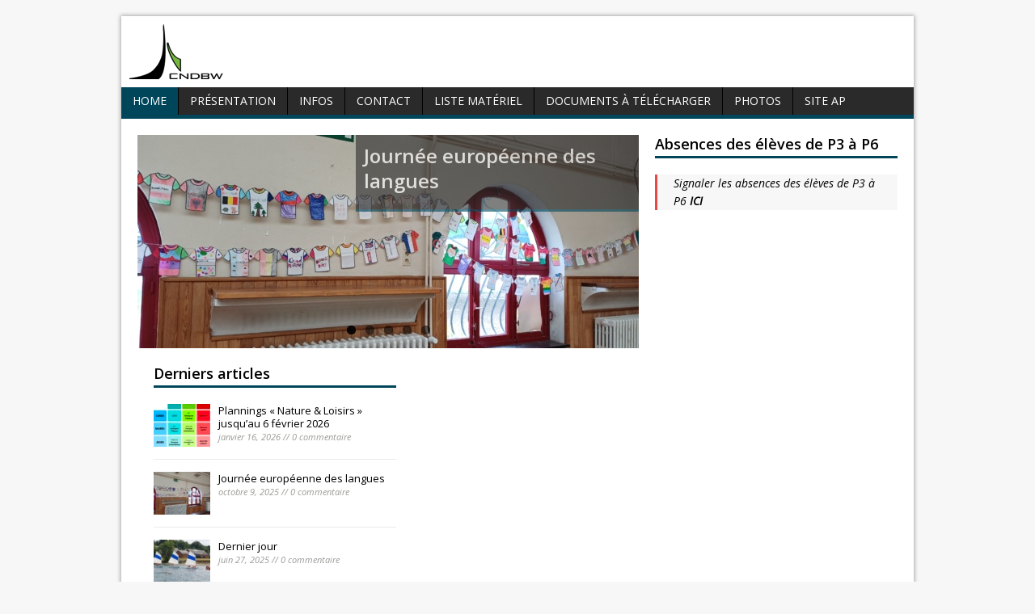

--- FILE ---
content_type: text/html; charset=UTF-8
request_url: https://cndbw.be/WordPress3/
body_size: 6961
content:
<!DOCTYPE html>
<html class="no-js" lang="fr-FR">
<head>
<meta charset="UTF-8">
<title>CNDBW | Ecole fondamentale</title>
<link rel="pingback" href="https://cndbw.be/WordPress3/xmlrpc.php"/>
<meta name='robots' content='noindex,follow' />
<link rel='dns-prefetch' href='//s0.wp.com' />
<link rel='dns-prefetch' href='//fonts.googleapis.com' />
<link rel='dns-prefetch' href='//s.w.org' />
<link rel="alternate" type="application/rss+xml" title="CNDBW &raquo; Flux" href="https://cndbw.be/WordPress3/feed/" />
<link rel="alternate" type="application/rss+xml" title="CNDBW &raquo; Flux des commentaires" href="https://cndbw.be/WordPress3/comments/feed/" />
		<script type="text/javascript">
			window._wpemojiSettings = {"baseUrl":"https:\/\/s.w.org\/images\/core\/emoji\/11\/72x72\/","ext":".png","svgUrl":"https:\/\/s.w.org\/images\/core\/emoji\/11\/svg\/","svgExt":".svg","source":{"concatemoji":"https:\/\/cndbw.be\/WordPress3\/wp-includes\/js\/wp-emoji-release.min.js?ver=4.9.28"}};
			!function(e,a,t){var n,r,o,i=a.createElement("canvas"),p=i.getContext&&i.getContext("2d");function s(e,t){var a=String.fromCharCode;p.clearRect(0,0,i.width,i.height),p.fillText(a.apply(this,e),0,0);e=i.toDataURL();return p.clearRect(0,0,i.width,i.height),p.fillText(a.apply(this,t),0,0),e===i.toDataURL()}function c(e){var t=a.createElement("script");t.src=e,t.defer=t.type="text/javascript",a.getElementsByTagName("head")[0].appendChild(t)}for(o=Array("flag","emoji"),t.supports={everything:!0,everythingExceptFlag:!0},r=0;r<o.length;r++)t.supports[o[r]]=function(e){if(!p||!p.fillText)return!1;switch(p.textBaseline="top",p.font="600 32px Arial",e){case"flag":return s([55356,56826,55356,56819],[55356,56826,8203,55356,56819])?!1:!s([55356,57332,56128,56423,56128,56418,56128,56421,56128,56430,56128,56423,56128,56447],[55356,57332,8203,56128,56423,8203,56128,56418,8203,56128,56421,8203,56128,56430,8203,56128,56423,8203,56128,56447]);case"emoji":return!s([55358,56760,9792,65039],[55358,56760,8203,9792,65039])}return!1}(o[r]),t.supports.everything=t.supports.everything&&t.supports[o[r]],"flag"!==o[r]&&(t.supports.everythingExceptFlag=t.supports.everythingExceptFlag&&t.supports[o[r]]);t.supports.everythingExceptFlag=t.supports.everythingExceptFlag&&!t.supports.flag,t.DOMReady=!1,t.readyCallback=function(){t.DOMReady=!0},t.supports.everything||(n=function(){t.readyCallback()},a.addEventListener?(a.addEventListener("DOMContentLoaded",n,!1),e.addEventListener("load",n,!1)):(e.attachEvent("onload",n),a.attachEvent("onreadystatechange",function(){"complete"===a.readyState&&t.readyCallback()})),(n=t.source||{}).concatemoji?c(n.concatemoji):n.wpemoji&&n.twemoji&&(c(n.twemoji),c(n.wpemoji)))}(window,document,window._wpemojiSettings);
		</script>
		<style type="text/css">
img.wp-smiley,
img.emoji {
	display: inline !important;
	border: none !important;
	box-shadow: none !important;
	height: 1em !important;
	width: 1em !important;
	margin: 0 .07em !important;
	vertical-align: -0.1em !important;
	background: none !important;
	padding: 0 !important;
}
</style>
<link rel='stylesheet' id='contact-form-7-css'  href='https://cndbw.be/WordPress3/wp-content/plugins/contact-form-7/includes/css/styles.css?ver=3.5.2' type='text/css' media='all' />
<link rel='stylesheet' id='events-manager-css'  href='https://cndbw.be/WordPress3/wp-content/plugins/events-manager/includes/css/events_manager.css?ver=5.5401' type='text/css' media='all' />
<link rel='stylesheet' id='mh-google-fonts-css'  href='//fonts.googleapis.com/css?family=Open+Sans:400,400italic,700,600' type='text/css' media='all' />
<link rel='stylesheet' id='mh-style-css'  href='https://cndbw.be/WordPress3/wp-content/themes/mh-magazine-lite/style.css?ver=1.6.2' type='text/css' media='all' />
<link rel='stylesheet' id='jetpack_css-css'  href='https://cndbw.be/WordPress3/wp-content/plugins/jetpack/css/jetpack.css?ver=6.7.4' type='text/css' media='all' />
<link rel='stylesheet' id='afg_swipebox_css-css'  href='https://cndbw.be/WordPress3/wp-content/plugins/awesome-flickr-gallery-plugin/swipebox/css/swipebox.min.css?ver=4.9.28' type='text/css' media='all' />
<link rel='stylesheet' id='afg_css-css'  href='https://cndbw.be/WordPress3/wp-content/plugins/awesome-flickr-gallery-plugin/afg.css?ver=4.9.28' type='text/css' media='all' />
<script type='text/javascript' src='https://cndbw.be/WordPress3/wp-includes/js/jquery/jquery.js?ver=1.12.4'></script>
<script type='text/javascript' src='https://cndbw.be/WordPress3/wp-includes/js/jquery/jquery-migrate.min.js?ver=1.4.1'></script>
<script type='text/javascript' src='https://cndbw.be/WordPress3/wp-includes/js/jquery/ui/core.min.js?ver=1.11.4'></script>
<script type='text/javascript' src='https://cndbw.be/WordPress3/wp-includes/js/jquery/ui/widget.min.js?ver=1.11.4'></script>
<script type='text/javascript' src='https://cndbw.be/WordPress3/wp-includes/js/jquery/ui/position.min.js?ver=1.11.4'></script>
<script type='text/javascript' src='https://cndbw.be/WordPress3/wp-includes/js/jquery/ui/mouse.min.js?ver=1.11.4'></script>
<script type='text/javascript' src='https://cndbw.be/WordPress3/wp-includes/js/jquery/ui/sortable.min.js?ver=1.11.4'></script>
<script type='text/javascript' src='https://cndbw.be/WordPress3/wp-includes/js/jquery/ui/datepicker.min.js?ver=1.11.4'></script>
<script type='text/javascript'>
jQuery(document).ready(function(jQuery){jQuery.datepicker.setDefaults({"closeText":"Fermer","currentText":"Aujourd\u2019hui","monthNames":["janvier","f\u00e9vrier","mars","avril","mai","juin","juillet","ao\u00fbt","septembre","octobre","novembre","d\u00e9cembre"],"monthNamesShort":["Jan","F\u00e9v","Mar","Avr","Mai","Juin","Juil","Ao\u00fbt","Sep","Oct","Nov","D\u00e9c"],"nextText":"Suivant","prevText":"Pr\u00e9c\u00e9dent","dayNames":["dimanche","lundi","mardi","mercredi","jeudi","vendredi","samedi"],"dayNamesShort":["dim","lun","mar","mer","jeu","ven","sam"],"dayNamesMin":["D","L","M","M","J","V","S"],"dateFormat":"MM d, yy","firstDay":1,"isRTL":false});});
</script>
<script type='text/javascript' src='https://cndbw.be/WordPress3/wp-includes/js/jquery/ui/menu.min.js?ver=1.11.4'></script>
<script type='text/javascript' src='https://cndbw.be/WordPress3/wp-includes/js/wp-a11y.min.js?ver=4.9.28'></script>
<script type='text/javascript'>
/* <![CDATA[ */
var uiAutocompleteL10n = {"noResults":"Aucun r\u00e9sultat.","oneResult":"Un r\u00e9sultat trouv\u00e9. Utilisez les fl\u00e8ches haut et bas du clavier pour les parcourir. ","manyResults":"%d r\u00e9sultats trouv\u00e9s. Utilisez les fl\u00e8ches haut et bas du clavier pour les parcourir.","itemSelected":"\u00c9l\u00e9ment s\u00e9lectionn\u00e9."};
/* ]]> */
</script>
<script type='text/javascript' src='https://cndbw.be/WordPress3/wp-includes/js/jquery/ui/autocomplete.min.js?ver=1.11.4'></script>
<script type='text/javascript' src='https://cndbw.be/WordPress3/wp-includes/js/jquery/ui/resizable.min.js?ver=1.11.4'></script>
<script type='text/javascript' src='https://cndbw.be/WordPress3/wp-includes/js/jquery/ui/draggable.min.js?ver=1.11.4'></script>
<script type='text/javascript' src='https://cndbw.be/WordPress3/wp-includes/js/jquery/ui/button.min.js?ver=1.11.4'></script>
<script type='text/javascript' src='https://cndbw.be/WordPress3/wp-includes/js/jquery/ui/dialog.min.js?ver=1.11.4'></script>
<script type='text/javascript'>
/* <![CDATA[ */
var EM = {"ajaxurl":"https:\/\/cndbw.be\/WordPress3\/wp-admin\/admin-ajax.php","locationajaxurl":"https:\/\/cndbw.be\/WordPress3\/wp-admin\/admin-ajax.php?action=locations_search","firstDay":"1","locale":"fr","dateFormat":"dd\/mm\/yy","ui_css":"https:\/\/cndbw.be\/WordPress3\/wp-content\/plugins\/events-manager\/includes\/css\/ui-lightness.css","show24hours":"1","is_ssl":"1","txt_search":"Recherche","txt_searching":"Recherche en cours...","txt_loading":"Chargement en cours...","event_reschedule_warning":"\u00cates-vous s\u00fbr que vous voulez reprogrammer cet \u00e9v\u00e9nement p\u00e9riodique ? Dans l'affirmative, toutes les r\u00e9servations seront effac\u00e9es, ainsi que les occurrences pass\u00e9es.","event_detach_warning":"\u00cates-vous s\u00fbr de vouloir d\u00e9tacher cet \u00e9v\u00e9nement ? Cet \u00e9v\u00e9nement sera alors ind\u00e9pendant de la s\u00e9rie p\u00e9riodique d'\u00e9v\u00e9nements.","delete_recurrence_warning":"\u00cates-vous s\u00fbr de vouloir effacer toutes les occurrences de cet \u00e9v\u00e9nement ? Tous les \u00e9v\u00e9nements seront d\u00e9plac\u00e9s vers la poubelle.","locale_data":{"closeText":"Fermer","prevText":"<Pr\u00e9c","nextText":"Suiv>","currentText":"Courant","monthNames":["Janvier","F\u00e9vrier","Mars","Avril","Mai","Juin","Juillet","Ao\u00fbt","Septembre","Octobre","Novembre","D\u00e9cembre"],"monthNamesShort":["Jan","F\u00e9v","Mar","Avr","Mai","Jun","Jul","Ao\u00fb","Sep","Oct","Nov","D\u00e9c"],"dayNames":["Dimanche","Lundi","Mardi","Mercredi","Jeudi","Vendredi","Samedi"],"dayNamesShort":["Dim","Lun","Mar","Mer","Jeu","Ven","Sam"],"dayNamesMin":["Di","Lu","Ma","Me","Je","Ve","Sa"],"weekHeader":"Sm","dateFormat":"dd\/mm\/yy","firstDay":1,"isRTL":false,"showMonthAfterYear":false,"yearSuffix":""}};
/* ]]> */
</script>
<script type='text/javascript' src='https://cndbw.be/WordPress3/wp-content/plugins/events-manager/includes/js/events-manager.js?ver=5.5401'></script>
<script type='text/javascript' src='https://cndbw.be/WordPress3/wp-content/themes/mh-magazine-lite/js/scripts.js?ver=4.9.28'></script>
<script type='text/javascript' src='https://cndbw.be/WordPress3/wp-content/plugins/advanced-iframe/js/ai.js?ver=825522'></script>
<script type='text/javascript' src='https://cndbw.be/WordPress3/wp-content/plugins/awesome-flickr-gallery-plugin/swipebox/js/jquery.swipebox.min.js?ver=4.9.28'></script>
<script type='text/javascript' src='https://cndbw.be/WordPress3/wp-content/plugins/awesome-flickr-gallery-plugin/swipebox/myswipebox.js?ver=4.9.28'></script>
<script type='text/javascript' src='https://cndbw.be/WordPress3/wp-content/plugins/gallery-by-supsystic/src/GridGallery/Colorbox/jquery-colorbox/jquery.colorbox-min.js'></script>
<script type='text/javascript' src='https://cndbw.be/WordPress3/wp-content/plugins/gallery-by-supsystic/src/GridGallery/Colorbox/jquery-colorbox/i18n/jquery.colorbox-fr.js'></script>
<link rel='https://api.w.org/' href='https://cndbw.be/WordPress3/wp-json/' />
<link rel="EditURI" type="application/rsd+xml" title="RSD" href="https://cndbw.be/WordPress3/xmlrpc.php?rsd" />
<link rel="wlwmanifest" type="application/wlwmanifest+xml" href="https://cndbw.be/WordPress3/wp-includes/wlwmanifest.xml" /> 
<meta name="generator" content="WordPress 4.9.28" />
<link rel="canonical" href="https://cndbw.be/WordPress3/" />
<link rel='shortlink' href='https://wp.me/ParGRr-a' />
<link rel="alternate" type="application/json+oembed" href="https://cndbw.be/WordPress3/wp-json/oembed/1.0/embed?url=https%3A%2F%2Fcndbw.be%2FWordPress3%2F" />
<link rel="alternate" type="text/xml+oembed" href="https://cndbw.be/WordPress3/wp-json/oembed/1.0/embed?url=https%3A%2F%2Fcndbw.be%2FWordPress3%2F&#038;format=xml" />
<style type="text/css">/* Start writing your custom CSS here */</style>
<link rel='dns-prefetch' href='//v0.wordpress.com'/>
<style type='text/css'>img#wpstats{display:none}</style>
<!-- Jetpack Open Graph Tags -->
<meta property="og:type" content="website" />
<meta property="og:title" content="CNDBW" />
<meta property="og:description" content="Ecole fondamentale" />
<meta property="og:url" content="https://cndbw.be/WordPress3/" />
<meta property="og:site_name" content="CNDBW" />
<meta property="og:image" content="https://cndbw.be/WordPress3/wp-content/uploads/2022/06/287137376_1094732414772565_2803997903771286384_n.jpg" />
<meta property="og:image:width" content="2048" />
<meta property="og:image:height" content="926" />
<meta property="og:locale" content="fr_FR" />
<meta name="twitter:text:title" content="Home" />
<meta name="twitter:image" content="https://cndbw.be/WordPress3/wp-content/uploads/2022/06/287137376_1094732414772565_2803997903771286384_n.jpg?w=640" />
<meta name="twitter:card" content="summary_large_image" />

<!-- End Jetpack Open Graph Tags -->
<link rel="icon" href="https://cndbw.be/WordPress3/wp-content/uploads/2025/09/cropped-logo_transparent-1-32x32.png" sizes="32x32" />
<link rel="icon" href="https://cndbw.be/WordPress3/wp-content/uploads/2025/09/cropped-logo_transparent-1-192x192.png" sizes="192x192" />
<link rel="apple-touch-icon-precomposed" href="https://cndbw.be/WordPress3/wp-content/uploads/2025/09/cropped-logo_transparent-1-180x180.png" />
<meta name="msapplication-TileImage" content="https://cndbw.be/WordPress3/wp-content/uploads/2025/09/cropped-logo_transparent-1-270x270.png" />
</head>
<body class="home page-template page-template-homepage page-template-homepage-php page page-id-10">
<div class="container">
<header class="header-wrap">
	<div class="logo-wrap" role="banner">
<a href="https://cndbw.be/WordPress3/" title="CNDBW" rel="home"><img src="https://cndbw.be/WordPress3/wp-content/uploads/2014/12/logo_transparent.png" height="68" width="116" alt="CNDBW" /></a>
</div>
	<nav class="main-nav clearfix">
		<div class="menu-menu-container"><ul id="menu-menu" class="menu"><li id="menu-item-26" class="menu-item menu-item-type-post_type menu-item-object-page menu-item-home current-menu-item page_item page-item-10 current_page_item menu-item-26"><a href="https://cndbw.be/WordPress3/">Home</a></li>
<li id="menu-item-25" class="menu-item menu-item-type-post_type menu-item-object-page menu-item-has-children menu-item-25"><a href="https://cndbw.be/WordPress3/presentation/">Présentation</a>
<ul class="sub-menu">
	<li id="menu-item-5730" class="menu-item menu-item-type-custom menu-item-object-custom menu-item-5730"><a href="http://cndbw.be/WordPress3/wp-content/uploads/2024/08/Vie-au-quotidien.pdf">La vie au quotidien</a></li>
	<li id="menu-item-2952" class="menu-item menu-item-type-custom menu-item-object-custom menu-item-2952"><a href="http://cndbw.be/WordPress3/wp-content/uploads/2025/09/projet-2025-2026-Yves.pdf">Livret école</a></li>
	<li id="menu-item-1850" class="menu-item menu-item-type-post_type menu-item-object-page menu-item-1850"><a href="https://cndbw.be/WordPress3/gratuite-scolaire/">Gratuité scolaire</a></li>
</ul>
</li>
<li id="menu-item-24" class="menu-item menu-item-type-post_type menu-item-object-page menu-item-has-children menu-item-24"><a href="https://cndbw.be/WordPress3/informations/">Infos</a>
<ul class="sub-menu">
	<li id="menu-item-3337" class="menu-item menu-item-type-post_type menu-item-object-page menu-item-3337"><a href="https://cndbw.be/WordPress3/menus-repas/">Menus repas</a></li>
	<li id="menu-item-139" class="menu-item menu-item-type-post_type menu-item-object-page menu-item-139"><a href="https://cndbw.be/WordPress3/informations/ephemerides/">Ephémérides</a></li>
	<li id="menu-item-142" class="menu-item menu-item-type-post_type menu-item-object-page menu-item-142"><a href="https://cndbw.be/WordPress3/informations/documents-a-telecharger/">Infos générales parents</a></li>
	<li id="menu-item-2941" class="menu-item menu-item-type-post_type menu-item-object-page menu-item-2941"><a href="https://cndbw.be/WordPress3/documents-a-telecharger/">Documents à télécharger</a></li>
	<li id="menu-item-149" class="menu-item menu-item-type-post_type menu-item-object-page menu-item-149"><a href="https://cndbw.be/WordPress3/informations/journal-de-lecole-2/">Journal de l&rsquo;école</a></li>
</ul>
</li>
<li id="menu-item-21" class="menu-item menu-item-type-post_type menu-item-object-page menu-item-21"><a href="https://cndbw.be/WordPress3/contact/">Contact</a></li>
<li id="menu-item-1755" class="menu-item menu-item-type-post_type menu-item-object-page menu-item-1755"><a href="https://cndbw.be/WordPress3/liste-materiel/">Liste matériel</a></li>
<li id="menu-item-2940" class="menu-item menu-item-type-post_type menu-item-object-page menu-item-2940"><a href="https://cndbw.be/WordPress3/documents-a-telecharger/">Documents à télécharger</a></li>
<li id="menu-item-1907" class="menu-item menu-item-type-taxonomy menu-item-object-category menu-item-has-children menu-item-1907"><a href="https://cndbw.be/WordPress3/category/photos/">Photos</a>
<ul class="sub-menu">
	<li id="menu-item-6883" class="menu-item menu-item-type-post_type menu-item-object-page menu-item-6883"><a href="https://cndbw.be/WordPress3/photos-classes-nautiques-2025/">Photos classes nautiques 2025</a></li>
</ul>
</li>
<li id="menu-item-6899" class="menu-item menu-item-type-custom menu-item-object-custom menu-item-6899"><a href="https://ap-cndbw.be">Site AP</a></li>
</ul></div>	</nav>
</header><div class="wrapper hp clearfix">
	<div class="clearfix">
		<div class="content left">
		    <div class="sb-widget home-1 home-wide">        <section id="slider" class="flexslider">
			<ul class="slides">				<li>
				<article class="slide-wrap">
					<a href="https://cndbw.be/WordPress3/journee-europeenne-des-langues/" title="Journée européenne des langues"><img width="620" height="264" src="https://cndbw.be/WordPress3/wp-content/uploads/2025/10/20250925_130005-620x264.jpg" class="attachment-content size-content wp-post-image" alt="" />					</a>
					<div class="slide-caption">
						<div class="slide-data">
							<a href="https://cndbw.be/WordPress3/journee-europeenne-des-langues/" title="Journée européenne des langues"><h2 class="slide-title">Journée européenne des langues</h2></a>
						</div>
					</div>										
				</article>	
				</li>				<li>
				<article class="slide-wrap">
					<a href="https://cndbw.be/WordPress3/dernier-jour/" title="Dernier jour"><img width="620" height="264" src="https://cndbw.be/WordPress3/wp-content/uploads/2025/06/bebbbfa3-2129-45c0-813f-2563de579639-620x264.jpg" class="attachment-content size-content wp-post-image" alt="" />					</a>
					<div class="slide-caption">
						<div class="slide-data">
							<a href="https://cndbw.be/WordPress3/dernier-jour/" title="Dernier jour"><h2 class="slide-title">Dernier jour</h2></a>
						</div>
					</div>										
				</article>	
				</li>				<li>
				<article class="slide-wrap">
					<a href="https://cndbw.be/WordPress3/classes-nautiques-jour-4/" title="Classes nautiques jour 4"><img width="620" height="264" src="https://cndbw.be/WordPress3/wp-content/uploads/2025/06/23cead5e-577b-4023-97ae-29d3d8ea3ce7-620x264.jpg" class="attachment-content size-content wp-post-image" alt="" />					</a>
					<div class="slide-caption">
						<div class="slide-data">
							<a href="https://cndbw.be/WordPress3/classes-nautiques-jour-4/" title="Classes nautiques jour 4"><h2 class="slide-title">Classes nautiques jour 4</h2></a>
						</div>
					</div>										
				</article>	
				</li>				<li>
				<article class="slide-wrap">
					<a href="https://cndbw.be/WordPress3/classes-nautiques-jours-deux-et-trois/" title="Classes nautiques jours deux et trois"><img width="620" height="264" src="https://cndbw.be/WordPress3/wp-content/uploads/2025/06/e68362da-db48-4036-9f99-0d8babc6b736-620x264.jpg" class="attachment-content size-content wp-post-image" alt="" />					</a>
					<div class="slide-caption">
						<div class="slide-data">
							<a href="https://cndbw.be/WordPress3/classes-nautiques-jours-deux-et-trois/" title="Classes nautiques jours deux et trois"><h2 class="slide-title">Classes nautiques jours deux et trois</h2></a>
						</div>
					</div>										
				</article>	
				</li>				<li>
				<article class="slide-wrap">
					<a href="https://cndbw.be/WordPress3/classes-nautiques-jour-1-2/" title="Classes nautiques jour 1"><img width="620" height="264" src="https://cndbw.be/WordPress3/wp-content/uploads/2025/06/3ed7dace-6a5e-4d7e-80e8-2ec003c21695-620x264.jpg" class="attachment-content size-content wp-post-image" alt="" />					</a>
					<div class="slide-caption">
						<div class="slide-data">
							<a href="https://cndbw.be/WordPress3/classes-nautiques-jour-1-2/" title="Classes nautiques jour 1"><h2 class="slide-title">Classes nautiques jour 1</h2></a>
						</div>
					</div>										
				</article>	
				</li>			</ul>
		</section></div>						<div class="clearfix">
								    	<div class="hp-sidebar sb-right hp-sidebar-right">
			    	<div class="sb-widget home-3"><h4 class="widget-title"><a href="https://cndbw.be/WordPress3/category/nouveau/" class="widget-title-link">Derniers articles</a></h4>  
        <ul class="cp-widget clearfix"> 			<li class="cp-wrap cp-small clearfix">
				<div class="cp-thumb"><a href="https://cndbw.be/WordPress3/plannings-nature-loisirs/" title="Plannings « Nature &#038; Loisirs » jusqu&rsquo;au 6 février 2026"><img width="70" height="53" src="https://cndbw.be/WordPress3/wp-content/uploads/2026/01/Horaire-1-70x53.jpg" class="attachment-cp_small size-cp_small wp-post-image" alt="" srcset="https://cndbw.be/WordPress3/wp-content/uploads/2026/01/Horaire-1-70x53.jpg 70w, https://cndbw.be/WordPress3/wp-content/uploads/2026/01/Horaire-1-174x131.jpg 174w" sizes="(max-width: 70px) 100vw, 70px" /></a></div>
				<div class="cp-data">
					<p class="cp-widget-title"><a href="https://cndbw.be/WordPress3/plannings-nature-loisirs/" title="Plannings « Nature &#038; Loisirs » jusqu&rsquo;au 6 février 2026">Plannings « Nature &#038; Loisirs » jusqu&rsquo;au 6 février 2026</a></p>
					<p class="meta">janvier 16, 2026 // 0 commentaire</p>	
				</div>									
			</li>			<li class="cp-wrap cp-small clearfix">
				<div class="cp-thumb"><a href="https://cndbw.be/WordPress3/journee-europeenne-des-langues/" title="Journée européenne des langues"><img width="70" height="53" src="https://cndbw.be/WordPress3/wp-content/uploads/2025/10/20250925_130005-70x53.jpg" class="attachment-cp_small size-cp_small wp-post-image" alt="" srcset="https://cndbw.be/WordPress3/wp-content/uploads/2025/10/20250925_130005-70x53.jpg 70w, https://cndbw.be/WordPress3/wp-content/uploads/2025/10/20250925_130005-300x225.jpg 300w, https://cndbw.be/WordPress3/wp-content/uploads/2025/10/20250925_130005-768x576.jpg 768w, https://cndbw.be/WordPress3/wp-content/uploads/2025/10/20250925_130005-1024x768.jpg 1024w, https://cndbw.be/WordPress3/wp-content/uploads/2025/10/20250925_130005-174x131.jpg 174w" sizes="(max-width: 70px) 100vw, 70px" /></a></div>
				<div class="cp-data">
					<p class="cp-widget-title"><a href="https://cndbw.be/WordPress3/journee-europeenne-des-langues/" title="Journée européenne des langues">Journée européenne des langues</a></p>
					<p class="meta">octobre 9, 2025 // 0 commentaire</p>	
				</div>									
			</li>			<li class="cp-wrap cp-small clearfix">
				<div class="cp-thumb"><a href="https://cndbw.be/WordPress3/dernier-jour/" title="Dernier jour"><img width="70" height="53" src="https://cndbw.be/WordPress3/wp-content/uploads/2025/06/bebbbfa3-2129-45c0-813f-2563de579639-70x53.jpg" class="attachment-cp_small size-cp_small wp-post-image" alt="" srcset="https://cndbw.be/WordPress3/wp-content/uploads/2025/06/bebbbfa3-2129-45c0-813f-2563de579639-70x53.jpg 70w, https://cndbw.be/WordPress3/wp-content/uploads/2025/06/bebbbfa3-2129-45c0-813f-2563de579639-174x131.jpg 174w" sizes="(max-width: 70px) 100vw, 70px" /></a></div>
				<div class="cp-data">
					<p class="cp-widget-title"><a href="https://cndbw.be/WordPress3/dernier-jour/" title="Dernier jour">Dernier jour</a></p>
					<p class="meta">juin 27, 2025 // 0 commentaire</p>	
				</div>									
			</li>			<li class="cp-wrap cp-small clearfix">
				<div class="cp-thumb"><a href="https://cndbw.be/WordPress3/classes-nautiques-jour-4/" title="Classes nautiques jour 4"><img width="70" height="53" src="https://cndbw.be/WordPress3/wp-content/uploads/2025/06/23cead5e-577b-4023-97ae-29d3d8ea3ce7-70x53.jpg" class="attachment-cp_small size-cp_small wp-post-image" alt="" srcset="https://cndbw.be/WordPress3/wp-content/uploads/2025/06/23cead5e-577b-4023-97ae-29d3d8ea3ce7-70x53.jpg 70w, https://cndbw.be/WordPress3/wp-content/uploads/2025/06/23cead5e-577b-4023-97ae-29d3d8ea3ce7-174x131.jpg 174w" sizes="(max-width: 70px) 100vw, 70px" /></a></div>
				<div class="cp-data">
					<p class="cp-widget-title"><a href="https://cndbw.be/WordPress3/classes-nautiques-jour-4/" title="Classes nautiques jour 4">Classes nautiques jour 4</a></p>
					<p class="meta">juin 26, 2025 // 0 commentaire</p>	
				</div>									
			</li>			<li class="cp-wrap cp-small clearfix">
				<div class="cp-thumb"><a href="https://cndbw.be/WordPress3/classes-nautiques-jours-deux-et-trois/" title="Classes nautiques jours deux et trois"><img width="70" height="53" src="https://cndbw.be/WordPress3/wp-content/uploads/2025/06/e68362da-db48-4036-9f99-0d8babc6b736-70x53.jpg" class="attachment-cp_small size-cp_small wp-post-image" alt="" srcset="https://cndbw.be/WordPress3/wp-content/uploads/2025/06/e68362da-db48-4036-9f99-0d8babc6b736-70x53.jpg 70w, https://cndbw.be/WordPress3/wp-content/uploads/2025/06/e68362da-db48-4036-9f99-0d8babc6b736-300x225.jpg 300w, https://cndbw.be/WordPress3/wp-content/uploads/2025/06/e68362da-db48-4036-9f99-0d8babc6b736-768x576.jpg 768w, https://cndbw.be/WordPress3/wp-content/uploads/2025/06/e68362da-db48-4036-9f99-0d8babc6b736-1024x768.jpg 1024w, https://cndbw.be/WordPress3/wp-content/uploads/2025/06/e68362da-db48-4036-9f99-0d8babc6b736-174x131.jpg 174w" sizes="(max-width: 70px) 100vw, 70px" /></a></div>
				<div class="cp-data">
					<p class="cp-widget-title"><a href="https://cndbw.be/WordPress3/classes-nautiques-jours-deux-et-trois/" title="Classes nautiques jours deux et trois">Classes nautiques jours deux et trois</a></p>
					<p class="meta">juin 25, 2025 // 0 commentaire</p>	
				</div>									
			</li>			<li class="cp-wrap cp-small clearfix">
				<div class="cp-thumb"><a href="https://cndbw.be/WordPress3/classes-nautiques-jour-1-2/" title="Classes nautiques jour 1"><img width="70" height="53" src="https://cndbw.be/WordPress3/wp-content/uploads/2025/06/3ed7dace-6a5e-4d7e-80e8-2ec003c21695-70x53.jpg" class="attachment-cp_small size-cp_small wp-post-image" alt="" srcset="https://cndbw.be/WordPress3/wp-content/uploads/2025/06/3ed7dace-6a5e-4d7e-80e8-2ec003c21695-70x53.jpg 70w, https://cndbw.be/WordPress3/wp-content/uploads/2025/06/3ed7dace-6a5e-4d7e-80e8-2ec003c21695-174x131.jpg 174w" sizes="(max-width: 70px) 100vw, 70px" /></a></div>
				<div class="cp-data">
					<p class="cp-widget-title"><a href="https://cndbw.be/WordPress3/classes-nautiques-jour-1-2/" title="Classes nautiques jour 1">Classes nautiques jour 1</a></p>
					<p class="meta">juin 24, 2025 // 0 commentaire</p>	
				</div>									
			</li>        </ul></div>				</div>
						</div>
						<div class="sb-widget home-4 home-wide"><h4 class="widget-title"><a href="https://cndbw.be/WordPress3/category/canard/" class="widget-title-link">Canard de la Dyle</a></h4>  
        <ul class="cp-widget clearfix"> 			<li class="cp-wrap cp-small clearfix">
				<div class="cp-thumb"><a href="https://cndbw.be/WordPress3/dernier-jour/" title="Dernier jour"><img width="70" height="53" src="https://cndbw.be/WordPress3/wp-content/uploads/2025/06/bebbbfa3-2129-45c0-813f-2563de579639-70x53.jpg" class="attachment-cp_small size-cp_small wp-post-image" alt="" srcset="https://cndbw.be/WordPress3/wp-content/uploads/2025/06/bebbbfa3-2129-45c0-813f-2563de579639-70x53.jpg 70w, https://cndbw.be/WordPress3/wp-content/uploads/2025/06/bebbbfa3-2129-45c0-813f-2563de579639-174x131.jpg 174w" sizes="(max-width: 70px) 100vw, 70px" /></a></div>
				<div class="cp-data">
					<p class="cp-widget-title"><a href="https://cndbw.be/WordPress3/dernier-jour/" title="Dernier jour">Dernier jour</a></p>
					<p class="meta">juin 27, 2025 // 0 commentaire</p>	
				</div>									
			</li>			<li class="cp-wrap cp-small clearfix">
				<div class="cp-thumb"><a href="https://cndbw.be/WordPress3/classes-nautiques-jour-4/" title="Classes nautiques jour 4"><img width="70" height="53" src="https://cndbw.be/WordPress3/wp-content/uploads/2025/06/23cead5e-577b-4023-97ae-29d3d8ea3ce7-70x53.jpg" class="attachment-cp_small size-cp_small wp-post-image" alt="" srcset="https://cndbw.be/WordPress3/wp-content/uploads/2025/06/23cead5e-577b-4023-97ae-29d3d8ea3ce7-70x53.jpg 70w, https://cndbw.be/WordPress3/wp-content/uploads/2025/06/23cead5e-577b-4023-97ae-29d3d8ea3ce7-174x131.jpg 174w" sizes="(max-width: 70px) 100vw, 70px" /></a></div>
				<div class="cp-data">
					<p class="cp-widget-title"><a href="https://cndbw.be/WordPress3/classes-nautiques-jour-4/" title="Classes nautiques jour 4">Classes nautiques jour 4</a></p>
					<p class="meta">juin 26, 2025 // 0 commentaire</p>	
				</div>									
			</li>			<li class="cp-wrap cp-small clearfix">
				<div class="cp-thumb"><a href="https://cndbw.be/WordPress3/classes-nautiques-jours-deux-et-trois/" title="Classes nautiques jours deux et trois"><img width="70" height="53" src="https://cndbw.be/WordPress3/wp-content/uploads/2025/06/e68362da-db48-4036-9f99-0d8babc6b736-70x53.jpg" class="attachment-cp_small size-cp_small wp-post-image" alt="" srcset="https://cndbw.be/WordPress3/wp-content/uploads/2025/06/e68362da-db48-4036-9f99-0d8babc6b736-70x53.jpg 70w, https://cndbw.be/WordPress3/wp-content/uploads/2025/06/e68362da-db48-4036-9f99-0d8babc6b736-300x225.jpg 300w, https://cndbw.be/WordPress3/wp-content/uploads/2025/06/e68362da-db48-4036-9f99-0d8babc6b736-768x576.jpg 768w, https://cndbw.be/WordPress3/wp-content/uploads/2025/06/e68362da-db48-4036-9f99-0d8babc6b736-1024x768.jpg 1024w, https://cndbw.be/WordPress3/wp-content/uploads/2025/06/e68362da-db48-4036-9f99-0d8babc6b736-174x131.jpg 174w" sizes="(max-width: 70px) 100vw, 70px" /></a></div>
				<div class="cp-data">
					<p class="cp-widget-title"><a href="https://cndbw.be/WordPress3/classes-nautiques-jours-deux-et-trois/" title="Classes nautiques jours deux et trois">Classes nautiques jours deux et trois</a></p>
					<p class="meta">juin 25, 2025 // 0 commentaire</p>	
				</div>									
			</li>			<li class="cp-wrap cp-small clearfix">
				<div class="cp-thumb"><a href="https://cndbw.be/WordPress3/classes-nautiques-jour-1-2/" title="Classes nautiques jour 1"><img width="70" height="53" src="https://cndbw.be/WordPress3/wp-content/uploads/2025/06/3ed7dace-6a5e-4d7e-80e8-2ec003c21695-70x53.jpg" class="attachment-cp_small size-cp_small wp-post-image" alt="" srcset="https://cndbw.be/WordPress3/wp-content/uploads/2025/06/3ed7dace-6a5e-4d7e-80e8-2ec003c21695-70x53.jpg 70w, https://cndbw.be/WordPress3/wp-content/uploads/2025/06/3ed7dace-6a5e-4d7e-80e8-2ec003c21695-174x131.jpg 174w" sizes="(max-width: 70px) 100vw, 70px" /></a></div>
				<div class="cp-data">
					<p class="cp-widget-title"><a href="https://cndbw.be/WordPress3/classes-nautiques-jour-1-2/" title="Classes nautiques jour 1">Classes nautiques jour 1</a></p>
					<p class="meta">juin 24, 2025 // 0 commentaire</p>	
				</div>									
			</li>			<li class="cp-wrap cp-small clearfix">
				<div class="cp-thumb"><a href="https://cndbw.be/WordPress3/les-cinquiemes-sont-bien-arrivees-en-classes-nautiques-3/" title="Les cinquièmes sont bien arrivées en classes nautiques"><img width="70" height="53" src="https://cndbw.be/WordPress3/wp-content/uploads/2025/06/807ebb47-1e93-4666-9a14-3eb5bf16a88e-70x53.jpg" class="attachment-cp_small size-cp_small wp-post-image" alt="" srcset="https://cndbw.be/WordPress3/wp-content/uploads/2025/06/807ebb47-1e93-4666-9a14-3eb5bf16a88e-70x53.jpg 70w, https://cndbw.be/WordPress3/wp-content/uploads/2025/06/807ebb47-1e93-4666-9a14-3eb5bf16a88e-300x225.jpg 300w, https://cndbw.be/WordPress3/wp-content/uploads/2025/06/807ebb47-1e93-4666-9a14-3eb5bf16a88e-768x576.jpg 768w, https://cndbw.be/WordPress3/wp-content/uploads/2025/06/807ebb47-1e93-4666-9a14-3eb5bf16a88e-1024x768.jpg 1024w, https://cndbw.be/WordPress3/wp-content/uploads/2025/06/807ebb47-1e93-4666-9a14-3eb5bf16a88e-174x131.jpg 174w, https://cndbw.be/WordPress3/wp-content/uploads/2025/06/807ebb47-1e93-4666-9a14-3eb5bf16a88e.jpg 1600w" sizes="(max-width: 70px) 100vw, 70px" /></a></div>
				<div class="cp-data">
					<p class="cp-widget-title"><a href="https://cndbw.be/WordPress3/les-cinquiemes-sont-bien-arrivees-en-classes-nautiques-3/" title="Les cinquièmes sont bien arrivées en classes nautiques">Les cinquièmes sont bien arrivées en classes nautiques</a></p>
					<p class="meta">juin 23, 2025 // 0 commentaire</p>	
				</div>									
			</li>        </ul></div>		</div>
				<div class="hp-sidebar sb-right hp-home-6">
        	<div class="sb-widget home-5"><h4 class="widget-title">Absences des élèves de P3 à P6</h4>			<div class="textwidget"><blockquote>
<div dir="ltr">
<div dir="ltr">
<div>Signaler les absences des élèves de P3 à P6 <strong><a href="http://absences.cndbw.ovh/login.php" target="_blank" rel="noopener">ICI</a></strong></div>
</div>
</div>
</blockquote>
<p>&nbsp;</p>
</div>
		</div>     
		</div>
			</div>
</div>
<footer class="row clearfix">
		<div class="col-1-4 mq-footer">
		<div class="footer-widget footer-1"><h6 class="footer-widget-title">Rechercher</h6><form role="search" method="get" id="searchform" action="https://cndbw.be/WordPress3/">
    <fieldset>
	<input type="text" value="Pour rechercher, saisir et valider" onfocus="if (this.value == 'Pour rechercher, saisir et valider') this.value = ''" name="s" id="s" />
	<input type="submit" id="searchsubmit" value="" />
    </fieldset>
</form></div>	</div>
				<div class="col-1-4 mq-footer">
		<div class="footer-widget footer-3"><h6 class="footer-widget-title"><a href="https://cndbw.be/WordPress3/category/informatique/" class="widget-title-link">Cours d&rsquo;informatique</a></h6>  
        <ul class="cp-widget clearfix"> 			<li class="cp-wrap cp-small clearfix">
				<div class="cp-thumb"><a href="https://cndbw.be/WordPress3/photos-expo-triangle-rouge/" title="Photos expo triangle rouge"><img width="70" height="53" src="https://cndbw.be/WordPress3/wp-content/uploads/2017/11/5338b089-7e99-457a-9839-9b877bcfafa7_original-70x53.jpg" class="attachment-cp_small size-cp_small wp-post-image" alt="" srcset="https://cndbw.be/WordPress3/wp-content/uploads/2017/11/5338b089-7e99-457a-9839-9b877bcfafa7_original-70x53.jpg 70w, https://cndbw.be/WordPress3/wp-content/uploads/2017/11/5338b089-7e99-457a-9839-9b877bcfafa7_original-174x131.jpg 174w" sizes="(max-width: 70px) 100vw, 70px" /></a></div>
				<div class="cp-data">
					<p class="cp-widget-title"><a href="https://cndbw.be/WordPress3/photos-expo-triangle-rouge/" title="Photos expo triangle rouge">Photos expo triangle rouge</a></p>
					<p class="meta">novembre 24, 2017 // 0 commentaire</p>	
				</div>									
			</li>			<li class="cp-wrap cp-small clearfix">
				<div class="cp-thumb"><a href="https://cndbw.be/WordPress3/ouaip-devoirs/" title="Ouaip devoirs"><img width="70" height="53" src="https://cndbw.be/WordPress3/wp-content/uploads/2017/10/pad-hands-70x53.png" class="attachment-cp_small size-cp_small wp-post-image" alt="" srcset="https://cndbw.be/WordPress3/wp-content/uploads/2017/10/pad-hands-70x53.png 70w, https://cndbw.be/WordPress3/wp-content/uploads/2017/10/pad-hands-174x131.png 174w" sizes="(max-width: 70px) 100vw, 70px" /></a></div>
				<div class="cp-data">
					<p class="cp-widget-title"><a href="https://cndbw.be/WordPress3/ouaip-devoirs/" title="Ouaip devoirs">Ouaip devoirs</a></p>
					<p class="meta">octobre 6, 2017 // 0 commentaire</p>	
				</div>									
			</li>			<li class="cp-wrap cp-small clearfix">
				<div class="cp-thumb"><a href="https://cndbw.be/WordPress3/liens/" title="Liens"><img width="70" height="53" src="https://cndbw.be/WordPress3/wp-content/uploads/2014/12/lien-70x53.png" class="attachment-cp_small size-cp_small wp-post-image" alt="" srcset="https://cndbw.be/WordPress3/wp-content/uploads/2014/12/lien-70x53.png 70w, https://cndbw.be/WordPress3/wp-content/uploads/2014/12/lien-174x131.png 174w" sizes="(max-width: 70px) 100vw, 70px" /></a></div>
				<div class="cp-data">
					<p class="cp-widget-title"><a href="https://cndbw.be/WordPress3/liens/" title="Liens">Liens</a></p>
					<p class="meta">décembre 15, 2014 // 0 commentaire</p>	
				</div>									
			</li>			<li class="cp-wrap cp-small clearfix">
				<div class="cp-thumb"><a href="https://cndbw.be/WordPress3/exercices-en-ligne/" title="Exercices en ligne"><img width="70" height="53" src="https://cndbw.be/WordPress3/wp-content/uploads/2014/12/imagesZOQ6F661-70x53.jpg" class="attachment-cp_small size-cp_small wp-post-image" alt="" srcset="https://cndbw.be/WordPress3/wp-content/uploads/2014/12/imagesZOQ6F661-70x53.jpg 70w, https://cndbw.be/WordPress3/wp-content/uploads/2014/12/imagesZOQ6F661-174x131.jpg 174w" sizes="(max-width: 70px) 100vw, 70px" /></a></div>
				<div class="cp-data">
					<p class="cp-widget-title"><a href="https://cndbw.be/WordPress3/exercices-en-ligne/" title="Exercices en ligne">Exercices en ligne</a></p>
					<p class="meta">décembre 15, 2014 // 0 commentaire</p>	
				</div>									
			</li>			<li class="cp-wrap cp-small clearfix">
				<div class="cp-thumb"><a href="https://cndbw.be/WordPress3/traitement-de-texte/" title="Traitement de texte"><img width="70" height="53" src="https://cndbw.be/WordPress3/wp-content/uploads/2014/12/open-70x53.jpg" class="attachment-cp_small size-cp_small wp-post-image" alt="" srcset="https://cndbw.be/WordPress3/wp-content/uploads/2014/12/open-70x53.jpg 70w, https://cndbw.be/WordPress3/wp-content/uploads/2014/12/open-174x131.jpg 174w" sizes="(max-width: 70px) 100vw, 70px" /></a></div>
				<div class="cp-data">
					<p class="cp-widget-title"><a href="https://cndbw.be/WordPress3/traitement-de-texte/" title="Traitement de texte">Traitement de texte</a></p>
					<p class="meta">décembre 15, 2014 // 0 commentaire</p>	
				</div>									
			</li>        </ul></div>	</div>
			<div class="col-1-4 mq-footer">
				<div class="footer-widget footer-4">		<h6 class="footer-widget-title">Articles récents</h6>		<ul>
											<li>
					<a href="https://cndbw.be/WordPress3/plannings-nature-loisirs/">Plannings « Nature &#038; Loisirs » jusqu&rsquo;au 6 février 2026</a>
									</li>
											<li>
					<a href="https://cndbw.be/WordPress3/journee-europeenne-des-langues/">Journée européenne des langues</a>
									</li>
											<li>
					<a href="https://cndbw.be/WordPress3/dernier-jour/">Dernier jour</a>
									</li>
											<li>
					<a href="https://cndbw.be/WordPress3/classes-nautiques-jour-4/">Classes nautiques jour 4</a>
									</li>
					</ul>
		</div>	</div>
	</footer>
<div class="copyright-wrap">
	<p class="copyright">Copyright &copy; 2026 | WordPress Theme by <a href="http://www.mhthemes.com/" rel="nofollow">MH Themes</a></p>
</div>
</div>
	<div style="display:none">
	</div>
<script type='text/javascript' src='https://cndbw.be/WordPress3/wp-content/plugins/contact-form-7/includes/js/jquery.form.min.js?ver=3.40.0-2013.08.13'></script>
<script type='text/javascript'>
/* <![CDATA[ */
var _wpcf7 = {"loaderUrl":"https:\/\/cndbw.be\/WordPress3\/wp-content\/plugins\/contact-form-7\/images\/ajax-loader.gif","sending":"Envoi en cours ...","cached":"1"};
/* ]]> */
</script>
<script type='text/javascript' src='https://cndbw.be/WordPress3/wp-content/plugins/contact-form-7/includes/js/scripts.js?ver=3.5.2'></script>
<script type='text/javascript' src='https://s0.wp.com/wp-content/js/devicepx-jetpack.js?ver=202604'></script>
<script type='text/javascript' src='https://cndbw.be/WordPress3/wp-includes/js/wp-embed.min.js?ver=4.9.28'></script>
<script type='text/javascript' src='https://stats.wp.com/e-202604.js' async='async' defer='defer'></script>
<script type='text/javascript'>
	_stq = window._stq || [];
	_stq.push([ 'view', {v:'ext',j:'1:6.7.4',blog:'154362977',post:'10',tz:'1',srv:'cndbw.be'} ]);
	_stq.push([ 'clickTrackerInit', '154362977', '10' ]);
</script>
<!-- Generated in 1,384 seconds. Made 55 queries to database and 43 cached queries. Memory used - 11.22MB -->
<!-- Cached by DB Cache Reloaded Fix -->
</body>
</html>